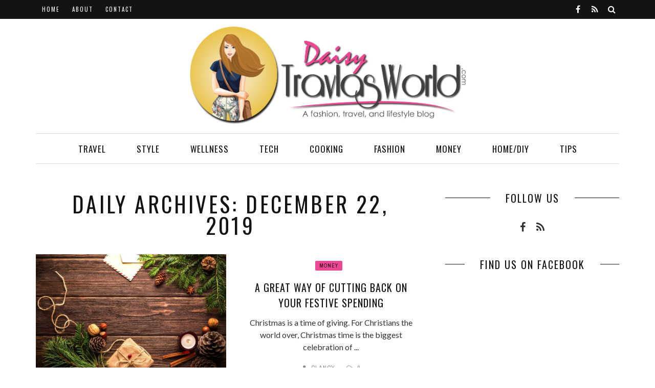

--- FILE ---
content_type: text/html; charset=UTF-8
request_url: https://www.daisytravlasworld.com/2019/12/22/
body_size: 14835
content:
<!DOCTYPE html>
<html lang="en-US">

<head>
    <meta charset="UTF-8" />
    <meta name="viewport" content="width=device-width, initial-scale=1"/>
        <link rel="pingback" href="https://www.daisytravlasworld.com/xmlrpc.php" />
    	    <meta name='robots' content='noindex, follow' />

	<!-- This site is optimized with the Yoast SEO plugin v23.1 - https://yoast.com/wordpress/plugins/seo/ -->
	<title>December 22, 2019 - Daisy Travlas World</title>
	<meta property="og:locale" content="en_US" />
	<meta property="og:type" content="website" />
	<meta property="og:title" content="December 22, 2019 - Daisy Travlas World" />
	<meta property="og:url" content="https://www.daisytravlasworld.com/2019/12/22/" />
	<meta property="og:site_name" content="Daisy Travlas World" />
	<script type="application/ld+json" class="yoast-schema-graph">{"@context":"https://schema.org","@graph":[{"@type":"CollectionPage","@id":"https://www.daisytravlasworld.com/2019/12/22/","url":"https://www.daisytravlasworld.com/2019/12/22/","name":"December 22, 2019 - Daisy Travlas World","isPartOf":{"@id":"https://www.daisytravlasworld.com/#website"},"primaryImageOfPage":{"@id":"https://www.daisytravlasworld.com/2019/12/22/#primaryimage"},"image":{"@id":"https://www.daisytravlasworld.com/2019/12/22/#primaryimage"},"thumbnailUrl":"https://www.daisytravlasworld.com/wp-content/uploads/2019/12/christmas-1911637_1920.jpg","breadcrumb":{"@id":"https://www.daisytravlasworld.com/2019/12/22/#breadcrumb"},"inLanguage":"en-US"},{"@type":"ImageObject","inLanguage":"en-US","@id":"https://www.daisytravlasworld.com/2019/12/22/#primaryimage","url":"https://www.daisytravlasworld.com/wp-content/uploads/2019/12/christmas-1911637_1920.jpg","contentUrl":"https://www.daisytravlasworld.com/wp-content/uploads/2019/12/christmas-1911637_1920.jpg","width":1920,"height":1280},{"@type":"BreadcrumbList","@id":"https://www.daisytravlasworld.com/2019/12/22/#breadcrumb","itemListElement":[{"@type":"ListItem","position":1,"name":"Home","item":"https://www.daisytravlasworld.com/"},{"@type":"ListItem","position":2,"name":"Archives for December 22, 2019"}]},{"@type":"WebSite","@id":"https://www.daisytravlasworld.com/#website","url":"https://www.daisytravlasworld.com/","name":"Daisy Travlas World","description":"A Fashion, Travel and Lifestyle Blog","potentialAction":[{"@type":"SearchAction","target":{"@type":"EntryPoint","urlTemplate":"https://www.daisytravlasworld.com/?s={search_term_string}"},"query-input":"required name=search_term_string"}],"inLanguage":"en-US"}]}</script>
	<!-- / Yoast SEO plugin. -->


<link rel='dns-prefetch' href='//platform-api.sharethis.com' />
<link rel='dns-prefetch' href='//fonts.googleapis.com' />
<link rel='preconnect' href='https://fonts.gstatic.com' crossorigin />
<link rel="alternate" type="application/rss+xml" title="Daisy Travlas World &raquo; Feed" href="https://www.daisytravlasworld.com/feed/" />
<script type="text/javascript">
/* <![CDATA[ */
window._wpemojiSettings = {"baseUrl":"https:\/\/s.w.org\/images\/core\/emoji\/15.0.3\/72x72\/","ext":".png","svgUrl":"https:\/\/s.w.org\/images\/core\/emoji\/15.0.3\/svg\/","svgExt":".svg","source":{"concatemoji":"https:\/\/www.daisytravlasworld.com\/wp-includes\/js\/wp-emoji-release.min.js?ver=6.6.4"}};
/*! This file is auto-generated */
!function(i,n){var o,s,e;function c(e){try{var t={supportTests:e,timestamp:(new Date).valueOf()};sessionStorage.setItem(o,JSON.stringify(t))}catch(e){}}function p(e,t,n){e.clearRect(0,0,e.canvas.width,e.canvas.height),e.fillText(t,0,0);var t=new Uint32Array(e.getImageData(0,0,e.canvas.width,e.canvas.height).data),r=(e.clearRect(0,0,e.canvas.width,e.canvas.height),e.fillText(n,0,0),new Uint32Array(e.getImageData(0,0,e.canvas.width,e.canvas.height).data));return t.every(function(e,t){return e===r[t]})}function u(e,t,n){switch(t){case"flag":return n(e,"\ud83c\udff3\ufe0f\u200d\u26a7\ufe0f","\ud83c\udff3\ufe0f\u200b\u26a7\ufe0f")?!1:!n(e,"\ud83c\uddfa\ud83c\uddf3","\ud83c\uddfa\u200b\ud83c\uddf3")&&!n(e,"\ud83c\udff4\udb40\udc67\udb40\udc62\udb40\udc65\udb40\udc6e\udb40\udc67\udb40\udc7f","\ud83c\udff4\u200b\udb40\udc67\u200b\udb40\udc62\u200b\udb40\udc65\u200b\udb40\udc6e\u200b\udb40\udc67\u200b\udb40\udc7f");case"emoji":return!n(e,"\ud83d\udc26\u200d\u2b1b","\ud83d\udc26\u200b\u2b1b")}return!1}function f(e,t,n){var r="undefined"!=typeof WorkerGlobalScope&&self instanceof WorkerGlobalScope?new OffscreenCanvas(300,150):i.createElement("canvas"),a=r.getContext("2d",{willReadFrequently:!0}),o=(a.textBaseline="top",a.font="600 32px Arial",{});return e.forEach(function(e){o[e]=t(a,e,n)}),o}function t(e){var t=i.createElement("script");t.src=e,t.defer=!0,i.head.appendChild(t)}"undefined"!=typeof Promise&&(o="wpEmojiSettingsSupports",s=["flag","emoji"],n.supports={everything:!0,everythingExceptFlag:!0},e=new Promise(function(e){i.addEventListener("DOMContentLoaded",e,{once:!0})}),new Promise(function(t){var n=function(){try{var e=JSON.parse(sessionStorage.getItem(o));if("object"==typeof e&&"number"==typeof e.timestamp&&(new Date).valueOf()<e.timestamp+604800&&"object"==typeof e.supportTests)return e.supportTests}catch(e){}return null}();if(!n){if("undefined"!=typeof Worker&&"undefined"!=typeof OffscreenCanvas&&"undefined"!=typeof URL&&URL.createObjectURL&&"undefined"!=typeof Blob)try{var e="postMessage("+f.toString()+"("+[JSON.stringify(s),u.toString(),p.toString()].join(",")+"));",r=new Blob([e],{type:"text/javascript"}),a=new Worker(URL.createObjectURL(r),{name:"wpTestEmojiSupports"});return void(a.onmessage=function(e){c(n=e.data),a.terminate(),t(n)})}catch(e){}c(n=f(s,u,p))}t(n)}).then(function(e){for(var t in e)n.supports[t]=e[t],n.supports.everything=n.supports.everything&&n.supports[t],"flag"!==t&&(n.supports.everythingExceptFlag=n.supports.everythingExceptFlag&&n.supports[t]);n.supports.everythingExceptFlag=n.supports.everythingExceptFlag&&!n.supports.flag,n.DOMReady=!1,n.readyCallback=function(){n.DOMReady=!0}}).then(function(){return e}).then(function(){var e;n.supports.everything||(n.readyCallback(),(e=n.source||{}).concatemoji?t(e.concatemoji):e.wpemoji&&e.twemoji&&(t(e.twemoji),t(e.wpemoji)))}))}((window,document),window._wpemojiSettings);
/* ]]> */
</script>
<style id='wp-emoji-styles-inline-css' type='text/css'>

	img.wp-smiley, img.emoji {
		display: inline !important;
		border: none !important;
		box-shadow: none !important;
		height: 1em !important;
		width: 1em !important;
		margin: 0 0.07em !important;
		vertical-align: -0.1em !important;
		background: none !important;
		padding: 0 !important;
	}
</style>
<link rel='stylesheet' id='wp-block-library-css' href='https://www.daisytravlasworld.com/wp-includes/css/dist/block-library/style.min.css?ver=6.6.4' type='text/css' media='all' />
<style id='classic-theme-styles-inline-css' type='text/css'>
/*! This file is auto-generated */
.wp-block-button__link{color:#fff;background-color:#32373c;border-radius:9999px;box-shadow:none;text-decoration:none;padding:calc(.667em + 2px) calc(1.333em + 2px);font-size:1.125em}.wp-block-file__button{background:#32373c;color:#fff;text-decoration:none}
</style>
<style id='global-styles-inline-css' type='text/css'>
:root{--wp--preset--aspect-ratio--square: 1;--wp--preset--aspect-ratio--4-3: 4/3;--wp--preset--aspect-ratio--3-4: 3/4;--wp--preset--aspect-ratio--3-2: 3/2;--wp--preset--aspect-ratio--2-3: 2/3;--wp--preset--aspect-ratio--16-9: 16/9;--wp--preset--aspect-ratio--9-16: 9/16;--wp--preset--color--black: #000000;--wp--preset--color--cyan-bluish-gray: #abb8c3;--wp--preset--color--white: #ffffff;--wp--preset--color--pale-pink: #f78da7;--wp--preset--color--vivid-red: #cf2e2e;--wp--preset--color--luminous-vivid-orange: #ff6900;--wp--preset--color--luminous-vivid-amber: #fcb900;--wp--preset--color--light-green-cyan: #7bdcb5;--wp--preset--color--vivid-green-cyan: #00d084;--wp--preset--color--pale-cyan-blue: #8ed1fc;--wp--preset--color--vivid-cyan-blue: #0693e3;--wp--preset--color--vivid-purple: #9b51e0;--wp--preset--gradient--vivid-cyan-blue-to-vivid-purple: linear-gradient(135deg,rgba(6,147,227,1) 0%,rgb(155,81,224) 100%);--wp--preset--gradient--light-green-cyan-to-vivid-green-cyan: linear-gradient(135deg,rgb(122,220,180) 0%,rgb(0,208,130) 100%);--wp--preset--gradient--luminous-vivid-amber-to-luminous-vivid-orange: linear-gradient(135deg,rgba(252,185,0,1) 0%,rgba(255,105,0,1) 100%);--wp--preset--gradient--luminous-vivid-orange-to-vivid-red: linear-gradient(135deg,rgba(255,105,0,1) 0%,rgb(207,46,46) 100%);--wp--preset--gradient--very-light-gray-to-cyan-bluish-gray: linear-gradient(135deg,rgb(238,238,238) 0%,rgb(169,184,195) 100%);--wp--preset--gradient--cool-to-warm-spectrum: linear-gradient(135deg,rgb(74,234,220) 0%,rgb(151,120,209) 20%,rgb(207,42,186) 40%,rgb(238,44,130) 60%,rgb(251,105,98) 80%,rgb(254,248,76) 100%);--wp--preset--gradient--blush-light-purple: linear-gradient(135deg,rgb(255,206,236) 0%,rgb(152,150,240) 100%);--wp--preset--gradient--blush-bordeaux: linear-gradient(135deg,rgb(254,205,165) 0%,rgb(254,45,45) 50%,rgb(107,0,62) 100%);--wp--preset--gradient--luminous-dusk: linear-gradient(135deg,rgb(255,203,112) 0%,rgb(199,81,192) 50%,rgb(65,88,208) 100%);--wp--preset--gradient--pale-ocean: linear-gradient(135deg,rgb(255,245,203) 0%,rgb(182,227,212) 50%,rgb(51,167,181) 100%);--wp--preset--gradient--electric-grass: linear-gradient(135deg,rgb(202,248,128) 0%,rgb(113,206,126) 100%);--wp--preset--gradient--midnight: linear-gradient(135deg,rgb(2,3,129) 0%,rgb(40,116,252) 100%);--wp--preset--font-size--small: 13px;--wp--preset--font-size--medium: 20px;--wp--preset--font-size--large: 36px;--wp--preset--font-size--x-large: 42px;--wp--preset--spacing--20: 0.44rem;--wp--preset--spacing--30: 0.67rem;--wp--preset--spacing--40: 1rem;--wp--preset--spacing--50: 1.5rem;--wp--preset--spacing--60: 2.25rem;--wp--preset--spacing--70: 3.38rem;--wp--preset--spacing--80: 5.06rem;--wp--preset--shadow--natural: 6px 6px 9px rgba(0, 0, 0, 0.2);--wp--preset--shadow--deep: 12px 12px 50px rgba(0, 0, 0, 0.4);--wp--preset--shadow--sharp: 6px 6px 0px rgba(0, 0, 0, 0.2);--wp--preset--shadow--outlined: 6px 6px 0px -3px rgba(255, 255, 255, 1), 6px 6px rgba(0, 0, 0, 1);--wp--preset--shadow--crisp: 6px 6px 0px rgba(0, 0, 0, 1);}:where(.is-layout-flex){gap: 0.5em;}:where(.is-layout-grid){gap: 0.5em;}body .is-layout-flex{display: flex;}.is-layout-flex{flex-wrap: wrap;align-items: center;}.is-layout-flex > :is(*, div){margin: 0;}body .is-layout-grid{display: grid;}.is-layout-grid > :is(*, div){margin: 0;}:where(.wp-block-columns.is-layout-flex){gap: 2em;}:where(.wp-block-columns.is-layout-grid){gap: 2em;}:where(.wp-block-post-template.is-layout-flex){gap: 1.25em;}:where(.wp-block-post-template.is-layout-grid){gap: 1.25em;}.has-black-color{color: var(--wp--preset--color--black) !important;}.has-cyan-bluish-gray-color{color: var(--wp--preset--color--cyan-bluish-gray) !important;}.has-white-color{color: var(--wp--preset--color--white) !important;}.has-pale-pink-color{color: var(--wp--preset--color--pale-pink) !important;}.has-vivid-red-color{color: var(--wp--preset--color--vivid-red) !important;}.has-luminous-vivid-orange-color{color: var(--wp--preset--color--luminous-vivid-orange) !important;}.has-luminous-vivid-amber-color{color: var(--wp--preset--color--luminous-vivid-amber) !important;}.has-light-green-cyan-color{color: var(--wp--preset--color--light-green-cyan) !important;}.has-vivid-green-cyan-color{color: var(--wp--preset--color--vivid-green-cyan) !important;}.has-pale-cyan-blue-color{color: var(--wp--preset--color--pale-cyan-blue) !important;}.has-vivid-cyan-blue-color{color: var(--wp--preset--color--vivid-cyan-blue) !important;}.has-vivid-purple-color{color: var(--wp--preset--color--vivid-purple) !important;}.has-black-background-color{background-color: var(--wp--preset--color--black) !important;}.has-cyan-bluish-gray-background-color{background-color: var(--wp--preset--color--cyan-bluish-gray) !important;}.has-white-background-color{background-color: var(--wp--preset--color--white) !important;}.has-pale-pink-background-color{background-color: var(--wp--preset--color--pale-pink) !important;}.has-vivid-red-background-color{background-color: var(--wp--preset--color--vivid-red) !important;}.has-luminous-vivid-orange-background-color{background-color: var(--wp--preset--color--luminous-vivid-orange) !important;}.has-luminous-vivid-amber-background-color{background-color: var(--wp--preset--color--luminous-vivid-amber) !important;}.has-light-green-cyan-background-color{background-color: var(--wp--preset--color--light-green-cyan) !important;}.has-vivid-green-cyan-background-color{background-color: var(--wp--preset--color--vivid-green-cyan) !important;}.has-pale-cyan-blue-background-color{background-color: var(--wp--preset--color--pale-cyan-blue) !important;}.has-vivid-cyan-blue-background-color{background-color: var(--wp--preset--color--vivid-cyan-blue) !important;}.has-vivid-purple-background-color{background-color: var(--wp--preset--color--vivid-purple) !important;}.has-black-border-color{border-color: var(--wp--preset--color--black) !important;}.has-cyan-bluish-gray-border-color{border-color: var(--wp--preset--color--cyan-bluish-gray) !important;}.has-white-border-color{border-color: var(--wp--preset--color--white) !important;}.has-pale-pink-border-color{border-color: var(--wp--preset--color--pale-pink) !important;}.has-vivid-red-border-color{border-color: var(--wp--preset--color--vivid-red) !important;}.has-luminous-vivid-orange-border-color{border-color: var(--wp--preset--color--luminous-vivid-orange) !important;}.has-luminous-vivid-amber-border-color{border-color: var(--wp--preset--color--luminous-vivid-amber) !important;}.has-light-green-cyan-border-color{border-color: var(--wp--preset--color--light-green-cyan) !important;}.has-vivid-green-cyan-border-color{border-color: var(--wp--preset--color--vivid-green-cyan) !important;}.has-pale-cyan-blue-border-color{border-color: var(--wp--preset--color--pale-cyan-blue) !important;}.has-vivid-cyan-blue-border-color{border-color: var(--wp--preset--color--vivid-cyan-blue) !important;}.has-vivid-purple-border-color{border-color: var(--wp--preset--color--vivid-purple) !important;}.has-vivid-cyan-blue-to-vivid-purple-gradient-background{background: var(--wp--preset--gradient--vivid-cyan-blue-to-vivid-purple) !important;}.has-light-green-cyan-to-vivid-green-cyan-gradient-background{background: var(--wp--preset--gradient--light-green-cyan-to-vivid-green-cyan) !important;}.has-luminous-vivid-amber-to-luminous-vivid-orange-gradient-background{background: var(--wp--preset--gradient--luminous-vivid-amber-to-luminous-vivid-orange) !important;}.has-luminous-vivid-orange-to-vivid-red-gradient-background{background: var(--wp--preset--gradient--luminous-vivid-orange-to-vivid-red) !important;}.has-very-light-gray-to-cyan-bluish-gray-gradient-background{background: var(--wp--preset--gradient--very-light-gray-to-cyan-bluish-gray) !important;}.has-cool-to-warm-spectrum-gradient-background{background: var(--wp--preset--gradient--cool-to-warm-spectrum) !important;}.has-blush-light-purple-gradient-background{background: var(--wp--preset--gradient--blush-light-purple) !important;}.has-blush-bordeaux-gradient-background{background: var(--wp--preset--gradient--blush-bordeaux) !important;}.has-luminous-dusk-gradient-background{background: var(--wp--preset--gradient--luminous-dusk) !important;}.has-pale-ocean-gradient-background{background: var(--wp--preset--gradient--pale-ocean) !important;}.has-electric-grass-gradient-background{background: var(--wp--preset--gradient--electric-grass) !important;}.has-midnight-gradient-background{background: var(--wp--preset--gradient--midnight) !important;}.has-small-font-size{font-size: var(--wp--preset--font-size--small) !important;}.has-medium-font-size{font-size: var(--wp--preset--font-size--medium) !important;}.has-large-font-size{font-size: var(--wp--preset--font-size--large) !important;}.has-x-large-font-size{font-size: var(--wp--preset--font-size--x-large) !important;}
:where(.wp-block-post-template.is-layout-flex){gap: 1.25em;}:where(.wp-block-post-template.is-layout-grid){gap: 1.25em;}
:where(.wp-block-columns.is-layout-flex){gap: 2em;}:where(.wp-block-columns.is-layout-grid){gap: 2em;}
:root :where(.wp-block-pullquote){font-size: 1.5em;line-height: 1.6;}
</style>
<link rel='stylesheet' id='contact-form-7-css' href='https://www.daisytravlasworld.com/wp-content/plugins/contact-form-7/includes/css/styles.css?ver=5.9.8' type='text/css' media='all' />
<style id='contact-form-7-inline-css' type='text/css'>
.wpcf7 .wpcf7-recaptcha iframe {margin-bottom: 0;}.wpcf7 .wpcf7-recaptcha[data-align="center"] > div {margin: 0 auto;}.wpcf7 .wpcf7-recaptcha[data-align="right"] > div {margin: 0 0 0 auto;}
</style>
<link rel='stylesheet' id='flexslider-css' href='https://www.daisytravlasworld.com/wp-content/themes/mystique_wp/css/flexslider.css?ver=6.6.4' type='text/css' media='all' />
<link rel='stylesheet' id='justifiedgallery-css' href='https://www.daisytravlasworld.com/wp-content/themes/mystique_wp/css/justifiedGallery.css?ver=6.6.4' type='text/css' media='all' />
<link rel='stylesheet' id='justifiedlightbox-css' href='https://www.daisytravlasworld.com/wp-content/themes/mystique_wp/css/magnific-popup.css?ver=6.6.4' type='text/css' media='all' />
<link rel='stylesheet' id='mystique_style-css' href='https://www.daisytravlasworld.com/wp-content/themes/mystique_wp/css/kid_style.css?ver=6.6.4' type='text/css' media='all' />
<link rel='stylesheet' id='mystique_responsive-css' href='https://www.daisytravlasworld.com/wp-content/themes/mystique_wp/css/responsive.css?ver=6.6.4' type='text/css' media='all' />
<link rel='stylesheet' id='fa-css' href='https://www.daisytravlasworld.com/wp-content/themes/mystique_wp/css/fonts/awesome-fonts/css/font-awesome.min.css?ver=6.6.4' type='text/css' media='all' />
<link rel="preload" as="style" href="https://fonts.googleapis.com/css?family=Oswald:200,300,400,500,600,700%7CArchivo%20Narrow:400,500,600,700,400italic,500italic,600italic,700italic%7CLato:100,300,400,700,900,100italic,300italic,400italic,700italic,900italic&#038;display=swap&#038;ver=1690934933" /><link rel="stylesheet" href="https://fonts.googleapis.com/css?family=Oswald:200,300,400,500,600,700%7CArchivo%20Narrow:400,500,600,700,400italic,500italic,600italic,700italic%7CLato:100,300,400,700,900,100italic,300italic,400italic,700italic,900italic&#038;display=swap&#038;ver=1690934933" media="print" onload="this.media='all'"><noscript><link rel="stylesheet" href="https://fonts.googleapis.com/css?family=Oswald:200,300,400,500,600,700%7CArchivo%20Narrow:400,500,600,700,400italic,500italic,600italic,700italic%7CLato:100,300,400,700,900,100italic,300italic,400italic,700italic,900italic&#038;display=swap&#038;ver=1690934933" /></noscript><script type="text/javascript" src="https://www.daisytravlasworld.com/wp-includes/js/jquery/jquery.min.js?ver=3.7.1" id="jquery-core-js"></script>
<script type="text/javascript" src="https://www.daisytravlasworld.com/wp-includes/js/jquery/jquery-migrate.min.js?ver=3.4.1" id="jquery-migrate-js"></script>
<script type="text/javascript" src="https://www.daisytravlasworld.com/wp-content/plugins/wp-hide-post/public/js/wp-hide-post-public.js?ver=2.0.10" id="wp-hide-post-js"></script>
<script type="text/javascript" src="//platform-api.sharethis.com/js/sharethis.js#source=googleanalytics-wordpress#product=ga&amp;property=5fbc6c7f5d528b001298aa6b" id="googleanalytics-platform-sharethis-js"></script>
<link rel="https://api.w.org/" href="https://www.daisytravlasworld.com/wp-json/" /><link rel="EditURI" type="application/rsd+xml" title="RSD" href="https://www.daisytravlasworld.com/xmlrpc.php?rsd" />
<meta name="generator" content="WordPress 6.6.4" />
<meta name="generator" content="Redux 4.4.18" />        <script type="text/javascript">
            var ajaxurl = 'https://www.daisytravlasworld.com/wp-admin/admin-ajax.php';
        </script>
                <style type='text/css' media="all">
            .rating-wrap {display: none !important;}.post-meta .date {display: none !important;}.single-page .feature-thumb {display: none !important;} 

                
                #kid-gallery-slider .flex-control-paging li a.flex-active, 
                .module-main-slider .slider-wrap .slides .post-info .post-cat a,
                .grid-1-type .post-cat a, .kid-carousel-wrap .slides .post-cat a,
                .classic-blog-style .post-cat a, 
                .large-blog-style .post-cat a, 
                .module-main-grid .post-cat a,
                .module-post-two .large-post .post-cat a,
                .module-post-three .large-post .post-cat a,
                .type-in .post-cat a,
                .kid-carousel-large-wrap .slides .post-cat a, .rating-wrap,
                .singletop .post-cat a, h3.ticker-header, .post-cat-main-slider, .module-main-slider .carousel-ctrl .slides li.flex-active-slide,
                .ajax-load-btn span, .loadmore-button .ajax-load-btn, .s-tags a:hover,
                .post-page-links > span, .post-page-links a span:hover, #comment-submit, .kid-review-box .kid-overlay span,
                .kid-score-box, #pagination .current, .widget_archive ul li:hover, .widget_categories ul li:hover,
                .widget_tag_cloud a:hover, .archive-share-but i:hover, .widget .searchform-wrap .search-icon,
                .flex-control-paging li a.flex-active
                {background-color: #ED4791}
                
                
                .kid-author-box .author-info .kid-author-page-contact a:hover, .error-number h1, #kid-404-wrap .kid-error-title,
                .page-404-wrap .redirect-home, .article-content p a, .read-more:hover, .main-nav #main-menu .menu > li > a:hover,
                .footer .kid-header .main-title h3, .header-social li a:hover, .widget-social ul li:hover, .footer .widget-social ul li:hover
                {color: #ED4791}
                
                ::selection
                {background-color: #ED4791}
                ::-moz-selection 
                {background-color: #ED4791}
                
                body::-webkit-scrollbar-thumb
                {background-color: #ED4791}
                
                .article-content blockquote, .textwidget blockquote, #kid-gallery-slider .flex-control-paging li a.flex-active,
                .loadmore-button .ajax-load-btn, .widget_flickr li a:hover img, .post-page-links > span, .post-page-links a span:hover,
                #comment-submit, #pagination .current, .widget_archive ul li:hover, .widget_categories ul li:hover,
                .widget_tag_cloud a:hover
                {border-color: #ED4791}
                 
                
        
                            body {background: none !important}
            .header .logo {padding:15px 0px;}				
.header .logo img {max-width:540px;}            </style>
            <link rel="icon" href="https://www.daisytravlasworld.com/wp-content/uploads/2017/07/cropped-site_icon-32x32.png" sizes="32x32" />
<link rel="icon" href="https://www.daisytravlasworld.com/wp-content/uploads/2017/07/cropped-site_icon-192x192.png" sizes="192x192" />
<link rel="apple-touch-icon" href="https://www.daisytravlasworld.com/wp-content/uploads/2017/07/cropped-site_icon-180x180.png" />
<meta name="msapplication-TileImage" content="https://www.daisytravlasworld.com/wp-content/uploads/2017/07/cropped-site_icon-270x270.png" />
		<style type="text/css" id="wp-custom-css">
			/*
You can add your own CSS here.

Click the help icon above to learn more.
*/

.module-main-slider .slider-wrap .slides .post-info .post-meta {display:none;}
.module-main-slider .slider-wrap .slides .post-info .post-cat {display:none;}
.module-main-slider .slider-wrap .slides .post-wrapper {margin-top:230px;}
.fullwidth-section.top .widget {margin:30px 0px;}
.module-carousel .slides .post-cat, .module-carousel .slides .post-meta {display:none;}
.single .feature-thumb {display:none;}		</style>
		<style id="mystique_option-dynamic-css" title="dynamic-css" class="redux-options-output">.main-nav #main-menu .menu > li > a, .top-nav ul.menu > li, .kid-mega-menu .kid-sub-menu > li > a,
                            .kid-dropdown-menu .kid-sub-menu > li > a, #main-mobile-menu li{font-family:Oswald;font-weight:400;font-style:normal;}.post-meta, .post-cat, .meta-bottom .post-author, .rating-wrap{font-family:"Archivo Narrow";font-weight:400;font-style:normal;}h1, h2, h3, h4, h5, h5, h6, .post-title , .grid-container .post-info .post-title , .post-title.post-title-masonry, .post-nav-link-title h3,
                            .recentcomments a:last-child, ul.ticker li h2 a, .header .logo.logo-text h1, .widget_recent_entries a, .loadmore-button .ajax-load-btn, .widget_nav_menu > div > ul > li,
                            .kid-review-box .kid-criteria-wrap .kid-criteria{font-family:Oswald;font-weight:400;font-style:normal;}.kid-header .kid-title h3, .kid-header .main-title h3, .footer .kid-header .main-title h3{font-family:Oswald;font-weight:400;font-style:normal;}body, textarea, input, p, 
                            .entry-excerpt, .comment-text, .comment-author, .article-content,
                            .comments-area, .tag-list, .kid-author-meta h3 {font-family:Lato;font-weight:400;font-style:normal;}</style></head>
<body data-rsssl=1 class="archive date" itemscope itemtype="http://schema.org/WebPage" >
    <div class="site-container wide">
    	<!-- page-wrap open-->
    	<div class="page-wrap clear-fix">
    
    		<!-- header-wrap open -->
  		            <div class="header-wrap header-center header-black">
        
             
                <div class="top-bar clear-fix">
                    <div class="header-inner kid-site-container clear-fix">
    				
        					 
                        <nav class="top-nav">
                            <div class="mobile">
                                <i class="fa fa-bars"></i>
                            </div>
                            <div id="top-menu" class="menu-top-menu-container"><ul id="menu-top-menu" class="menu"><li id="menu-item-3165" class="menu-item menu-item-type-custom menu-item-object-custom menu-item-home menu-item-3165"><a href="https://www.daisytravlasworld.com/">Home</a></li>
<li id="menu-item-3166" class="menu-item menu-item-type-post_type menu-item-object-page menu-item-3166"><a href="https://www.daisytravlasworld.com/about/">About</a></li>
<li id="menu-item-3167" class="menu-item menu-item-type-post_type menu-item-object-page menu-item-3167"><a href="https://www.daisytravlasworld.com/contact/">Contact</a></li>
</ul></div> 
                                   
                        </nav><!--top-nav-->                         
        						
        				                <div class="header-social clear-fix">
			<ul>
									<li class="fb"><a href="https://www.facebook.com/Daisytravlasworldcom-1194217167349031/" target="_blank"><i class="fa fa-facebook"></i></a></li>
								
								
								
								
								
								
								
				      							
				                                    
                                
                                
                					<li class="rss"><a href="/feed/" target="_blank"><i class="fa fa-rss"></i></a></li>
				                
                                    <li class="header-search">
                        <div id="header-search-button">
    				        <i class="fa fa-search"></i>
                        </div>
                        <form action="https://www.daisytravlasworld.com/" id="header_searchform" method="get">
                            <div class="header-searchform-wrap">
                                <input type="text" name="s" id="s" placeholder="Search"/>
                            </div>
                        </form>
                    </li><!--main-search-->
                      
				
			</ul>
		</div>
            				                    </div>
                </div><!--top-bar-->
                        <!-- header open -->
            <div class="header">
                <div class="header-inner kid-site-container">
        			<!-- logo open -->
                            			<div class="logo">
                        <h1>
                            <a href="https://www.daisytravlasworld.com">
                                <img src="https://www.daisytravlasworld.com/wp-content/uploads/2022/08/DaisyTravlasWorld_svg.svg" alt="logo"/>
                            </a>
                        </h1>
        			</div>
        			<!-- logo close -->
                                                        </div>   			
            </div>
            <!-- header close -->
            			<!-- nav open -->
			<nav class="main-nav">
                <div class="kid-site-container">
                    <div class="header-inner clear-fix">
                        <div class="mobile">
                            <i class="fa fa-bars"></i>
                        </div>
                        <div id="main-menu" class="menu-main-nav-container"><ul id="menu-main-nav" class="menu"><li id="menu-item-17" class="menu-item menu-item-type-taxonomy menu-item-object-category menu-item-has-children menu-item-17"><a href="https://www.daisytravlasworld.com/category/backyard/">Travel</a><div class="kid-dropdown-menu"><ul class="kid-sub-menu">	<li id="menu-item-82" class="menu-item menu-item-type-taxonomy menu-item-object-category menu-item-82"><a href="https://www.daisytravlasworld.com/category/backyard/asia/">Asia</a></li>
	<li id="menu-item-85" class="menu-item menu-item-type-taxonomy menu-item-object-category menu-item-85"><a href="https://www.daisytravlasworld.com/category/backyard/africa/">Africa</a></li>
	<li id="menu-item-87" class="menu-item menu-item-type-taxonomy menu-item-object-category menu-item-87"><a href="https://www.daisytravlasworld.com/category/backyard/the-americas/">The Americas</a></li>
	<li id="menu-item-83" class="menu-item menu-item-type-taxonomy menu-item-object-category menu-item-83"><a href="https://www.daisytravlasworld.com/category/backyard/europe/">Europe</a></li>
	<li id="menu-item-86" class="menu-item menu-item-type-taxonomy menu-item-object-category menu-item-86"><a href="https://www.daisytravlasworld.com/category/backyard/oceania/">Oceania</a></li>
	<li id="menu-item-84" class="menu-item menu-item-type-taxonomy menu-item-object-category menu-item-84"><a href="https://www.daisytravlasworld.com/category/backyard/staycations/">Staycations</a></li>
</ul></div></li>
<li id="menu-item-1607" class="menu-item menu-item-type-taxonomy menu-item-object-category menu-item-1607"><a href="https://www.daisytravlasworld.com/category/style/">Style</a></li>
<li id="menu-item-1609" class="menu-item menu-item-type-taxonomy menu-item-object-category menu-item-1609"><a href="https://www.daisytravlasworld.com/category/living-room/health-and-wellness/">Wellness</a></li>
<li id="menu-item-1608" class="menu-item menu-item-type-taxonomy menu-item-object-category menu-item-1608"><a href="https://www.daisytravlasworld.com/category/tech/">Tech</a></li>
<li id="menu-item-19" class="menu-item menu-item-type-taxonomy menu-item-object-category menu-item-has-children menu-item-19"><a href="https://www.daisytravlasworld.com/category/kitchen/">Cooking</a><div class="kid-dropdown-menu"><ul class="kid-sub-menu">	<li id="menu-item-88" class="menu-item menu-item-type-taxonomy menu-item-object-category menu-item-88"><a href="https://www.daisytravlasworld.com/category/kitchen/cooking-stories/">Cooking Stories</a></li>
	<li id="menu-item-89" class="menu-item menu-item-type-taxonomy menu-item-object-category menu-item-89"><a href="https://www.daisytravlasworld.com/category/kitchen/gadgets/">Gadgets</a></li>
	<li id="menu-item-90" class="menu-item menu-item-type-taxonomy menu-item-object-category menu-item-90"><a href="https://www.daisytravlasworld.com/category/kitchen/recipes/">Recipes</a></li>
</ul></div></li>
<li id="menu-item-3183" class="menu-item menu-item-type-taxonomy menu-item-object-category menu-item-3183"><a href="https://www.daisytravlasworld.com/category/fashion-2/">Fashion</a></li>
<li id="menu-item-1605" class="menu-item menu-item-type-taxonomy menu-item-object-category menu-item-1605"><a href="https://www.daisytravlasworld.com/category/money/">Money</a></li>
<li id="menu-item-20" class="menu-item menu-item-type-taxonomy menu-item-object-category menu-item-has-children menu-item-20"><a href="https://www.daisytravlasworld.com/category/living-room/">Home/DIY</a><div class="kid-dropdown-menu"><ul class="kid-sub-menu">	<li id="menu-item-91" class="menu-item menu-item-type-taxonomy menu-item-object-category menu-item-91"><a href="https://www.daisytravlasworld.com/category/living-room/diy-projects/">DIY Projects</a></li>
	<li id="menu-item-92" class="menu-item menu-item-type-taxonomy menu-item-object-category menu-item-92"><a href="https://www.daisytravlasworld.com/category/living-room/tips-and-tricks/">Tips and Tricks</a></li>
	<li id="menu-item-27" class="menu-item menu-item-type-taxonomy menu-item-object-category menu-item-27"><a href="https://www.daisytravlasworld.com/category/bedroom/">Design</a></li>
</ul></div></li>
<li id="menu-item-3184" class="menu-item menu-item-type-taxonomy menu-item-object-category menu-item-3184"><a href="https://www.daisytravlasworld.com/category/tips/">Tips</a></li>
</ul></div><div id="main-mobile-menu" class="menu-main-nav-container"><ul id="menu-main-nav-1" class="menu"><li class="menu-item menu-item-type-taxonomy menu-item-object-category menu-item-has-children menu-item-17"><a href="https://www.daisytravlasworld.com/category/backyard/">Travel</a>
<ul class="sub-menu">
	<li class="menu-item menu-item-type-taxonomy menu-item-object-category menu-item-82"><a href="https://www.daisytravlasworld.com/category/backyard/asia/">Asia</a></li>
	<li class="menu-item menu-item-type-taxonomy menu-item-object-category menu-item-85"><a href="https://www.daisytravlasworld.com/category/backyard/africa/">Africa</a></li>
	<li class="menu-item menu-item-type-taxonomy menu-item-object-category menu-item-87"><a href="https://www.daisytravlasworld.com/category/backyard/the-americas/">The Americas</a></li>
	<li class="menu-item menu-item-type-taxonomy menu-item-object-category menu-item-83"><a href="https://www.daisytravlasworld.com/category/backyard/europe/">Europe</a></li>
	<li class="menu-item menu-item-type-taxonomy menu-item-object-category menu-item-86"><a href="https://www.daisytravlasworld.com/category/backyard/oceania/">Oceania</a></li>
	<li class="menu-item menu-item-type-taxonomy menu-item-object-category menu-item-84"><a href="https://www.daisytravlasworld.com/category/backyard/staycations/">Staycations</a></li>
</ul>
</li>
<li class="menu-item menu-item-type-taxonomy menu-item-object-category menu-item-1607"><a href="https://www.daisytravlasworld.com/category/style/">Style</a></li>
<li class="menu-item menu-item-type-taxonomy menu-item-object-category menu-item-1609"><a href="https://www.daisytravlasworld.com/category/living-room/health-and-wellness/">Wellness</a></li>
<li class="menu-item menu-item-type-taxonomy menu-item-object-category menu-item-1608"><a href="https://www.daisytravlasworld.com/category/tech/">Tech</a></li>
<li class="menu-item menu-item-type-taxonomy menu-item-object-category menu-item-has-children menu-item-19"><a href="https://www.daisytravlasworld.com/category/kitchen/">Cooking</a>
<ul class="sub-menu">
	<li class="menu-item menu-item-type-taxonomy menu-item-object-category menu-item-88"><a href="https://www.daisytravlasworld.com/category/kitchen/cooking-stories/">Cooking Stories</a></li>
	<li class="menu-item menu-item-type-taxonomy menu-item-object-category menu-item-89"><a href="https://www.daisytravlasworld.com/category/kitchen/gadgets/">Gadgets</a></li>
	<li class="menu-item menu-item-type-taxonomy menu-item-object-category menu-item-90"><a href="https://www.daisytravlasworld.com/category/kitchen/recipes/">Recipes</a></li>
</ul>
</li>
<li class="menu-item menu-item-type-taxonomy menu-item-object-category menu-item-3183"><a href="https://www.daisytravlasworld.com/category/fashion-2/">Fashion</a></li>
<li class="menu-item menu-item-type-taxonomy menu-item-object-category menu-item-1605"><a href="https://www.daisytravlasworld.com/category/money/">Money</a></li>
<li class="menu-item menu-item-type-taxonomy menu-item-object-category menu-item-has-children menu-item-20"><a href="https://www.daisytravlasworld.com/category/living-room/">Home/DIY</a>
<ul class="sub-menu">
	<li class="menu-item menu-item-type-taxonomy menu-item-object-category menu-item-91"><a href="https://www.daisytravlasworld.com/category/living-room/diy-projects/">DIY Projects</a></li>
	<li class="menu-item menu-item-type-taxonomy menu-item-object-category menu-item-92"><a href="https://www.daisytravlasworld.com/category/living-room/tips-and-tricks/">Tips and Tricks</a></li>
	<li class="menu-item menu-item-type-taxonomy menu-item-object-category menu-item-27"><a href="https://www.daisytravlasworld.com/category/bedroom/">Design</a></li>
</ul>
</li>
<li class="menu-item menu-item-type-taxonomy menu-item-object-category menu-item-3184"><a href="https://www.daisytravlasworld.com/category/tips/">Tips</a></li>
</ul></div>                    </div>
                </div><!-- main-nav-inner -->
            
			</nav>
            			<!-- nav close -->
        </div>
                <!-- header-wrap close -->
    		
    		<!-- backtop open -->
    		                <div id="back-top"><i class="fa fa-angle-up"></i></div>
                		<!-- backtop close -->
    		
    		<!-- MAIN BODY OPEN -->
    		<div class="main-body kid-site-container clear-fix"><div class="kid-archive-content-wrap content-sb-section clear-fix">
    <div class="kid-archive-content content-section">
    		<div class="kid-header">
                <div class="main-title">
                    <h3>Daily Archives: December 22, 2019</h3>
                </div>
    		</div>
            <div class="classic-blog-content-container">	                             
        <div class="classic-blog-style clear-fix">
            <div class="thumb hide-thumb">
				<a href="https://www.daisytravlasworld.com/a-great-way-of-cutting-back-on-your-festive-spending/">
                    <img width="630" height="400" src="https://www.daisytravlasworld.com/wp-content/uploads/2019/12/christmas-1911637_1920-630x400.jpg" class="attachment-mystique_630_400 size-mystique_630_400 wp-post-image" alt="" decoding="async" fetchpriority="high" />                </a>
                            </div>
            <div class="post-details  table">

                <div class="table-cell">		
					<div class="post-cat">
						<a href="https://www.daisytravlasworld.com/category/money/">Money</a> 
					</div>					
					<h3 class="post-title">
						<a href="https://www.daisytravlasworld.com/a-great-way-of-cutting-back-on-your-festive-spending/">
							A great way of cutting back on your festive spending						</a>
					</h3>                                
					<div class="entry-excerpt">
                    Christmas is a time of giving. For Christians the world over, Christmas time is the biggest celebration of ...                    </div>
                    
                    <div class="post-meta">
                        <div class="post-author">
                            <span class="avatar">
                                <i class="fa fa-user"></i>
                            </span>
                            <a href="https://www.daisytravlasworld.com/author/jeremyassistant/" title="Posts by Clancy" rel="author">Clancy</a>                            
                        </div>                                        
                        <div class="date">
                            <span><i class="fa fa-clock-o"></i></span>
                            <a href="https://www.daisytravlasworld.com/2019/12/22/">
            				    December 22, 2019                            </a>
            			</div>
                        <div class="meta-comment">
                			<span><i class="fa fa-comments-o"></i></span>
                			<a href="https://www.daisytravlasworld.com/a-great-way-of-cutting-back-on-your-festive-spending/#comments">0</a>
                		</div>
                    </div>
                    
				</div>
            </div>
        </div>
    </div><div class="kid-page-pagination"></div>    </div>
    <!--<home sidebar widget>-->
    		<div class="sidebar ">
            <div class="sidebar-wrap " >
                <div class="sidebar-wrap-inner">
                    <aside id="kid_social_widget-2" class="widget widget-social">            <div class="widget-title-wrap">
                <div class="kid-header"><div class="main-title"><h3>Follow us</h3></div></div>            </div>
                    <div class="social-wrapper">
    			<ul class="clearfix">
											<li class="social-icon fb"><a href="https://www.facebook.com/Daisytravlasworldcom-1194217167349031/" target="_blank"><i class="fa fa-facebook"></i></a></li>
										
										
										
										
										
										
										
					      							
					                                    
                                        
                                        
                    						<li class="social-icon rss"><a href="https://www.daisytravlasworld.com/feed/" target="_blank"><i class="fa fa-rss"></i></a></li>
					                    						
				</ul>
            </div>
		</aside><aside id="kid_facebook-3" class="widget widget-facebook"><div class="kid-header"><div class="main-title"><h3>Find us on Facebook</h3></div></div>		
		<div class="fb-container">
			
			<div>
				<iframe src="https://www.facebook.com/plugins/likebox.php?href=https%3A%2F%2Fwww.facebook.com%2FDaisytravlasworldcom-1194217167349031%2F&amp;width=300&amp;border_color=%23ffffff&amp;show_faces=true&amp;show_border=false&amp;height=260" scrolling="no" style="border:none; overflow:hidden; width:300px; height: 260px; " allowTransparency="true" show-border="false"></iframe>
			</div>
		</div>
		</aside><aside id="kid_posts_list-2" class="widget widget-posts-list">			<div class="post-list-wrap">
				<ul class="small-posts">
                    							
                        <li class="post-item style-3">
                            <div class="thumb hide-thumb">	
                                <img width="150" height="100" src="https://www.daisytravlasworld.com/wp-content/uploads/2025/05/10170-150x100.jpg" class="attachment-mystique_150_100 size-mystique_150_100 wp-post-image" alt="" decoding="async" loading="lazy" srcset="https://www.daisytravlasworld.com/wp-content/uploads/2025/05/10170-150x100.jpg 150w, https://www.daisytravlasworld.com/wp-content/uploads/2025/05/10170-300x200.jpg 300w, https://www.daisytravlasworld.com/wp-content/uploads/2025/05/10170-1024x683.jpg 1024w, https://www.daisytravlasworld.com/wp-content/uploads/2025/05/10170-768x512.jpg 768w, https://www.daisytravlasworld.com/wp-content/uploads/2025/05/10170-330x220.jpg 330w, https://www.daisytravlasworld.com/wp-content/uploads/2025/05/10170-400x267.jpg 400w, https://www.daisytravlasworld.com/wp-content/uploads/2025/05/10170.jpg 1500w" sizes="(max-width: 150px) 100vw, 150px" />							
                          		 
                            </div>						
							<div class="post-info">								
								<h4 class="post-title">
									<a href="https://www.daisytravlasworld.com/what-really-makes-a-good-lawn-care-tool-worth-using/">
										What Really Makes a Good Lawn Care Tool Worth Using									</a>
								</h4>
                                                                    <div class="post-meta clear-fix">                                                      
                                        <div class="date">
                                            <span><i class="fa fa-clock-o"></i></span>
                                            <a href="https://www.daisytravlasworld.com/2025/05/07/">
                            				    May 7, 2025                                            </a>
                            			</div>		
                                        <div class="meta-comment">
                                			<span><i class="fa fa-comments-o"></i></span>
                                			<a href="https://www.daisytravlasworld.com/what-really-makes-a-good-lawn-care-tool-worth-using/#comments">0</a>
                                		</div>				   
                        			</div>
                                                            </div>
                        </li>
                    		
                        <li class="post-item style-3">
                            <div class="thumb hide-thumb">	
                                <img width="150" height="100" src="https://www.daisytravlasworld.com/wp-content/uploads/2024/10/christopher-riggs-KEhVKqXW1bg-unsplash-150x100.jpg" class="attachment-mystique_150_100 size-mystique_150_100 wp-post-image" alt="" decoding="async" loading="lazy" srcset="https://www.daisytravlasworld.com/wp-content/uploads/2024/10/christopher-riggs-KEhVKqXW1bg-unsplash-150x100.jpg 150w, https://www.daisytravlasworld.com/wp-content/uploads/2024/10/christopher-riggs-KEhVKqXW1bg-unsplash-300x199.jpg 300w, https://www.daisytravlasworld.com/wp-content/uploads/2024/10/christopher-riggs-KEhVKqXW1bg-unsplash-768x509.jpg 768w, https://www.daisytravlasworld.com/wp-content/uploads/2024/10/christopher-riggs-KEhVKqXW1bg-unsplash-330x220.jpg 330w, https://www.daisytravlasworld.com/wp-content/uploads/2024/10/christopher-riggs-KEhVKqXW1bg-unsplash-400x265.jpg 400w, https://www.daisytravlasworld.com/wp-content/uploads/2024/10/christopher-riggs-KEhVKqXW1bg-unsplash.jpg 1024w" sizes="(max-width: 150px) 100vw, 150px" />							
                          		 
                            </div>						
							<div class="post-info">								
								<h4 class="post-title">
									<a href="https://www.daisytravlasworld.com/expressing-faith-and-style-through-jewelry/">
										Expressing Faith and Style Through Jewelry									</a>
								</h4>
                                                                    <div class="post-meta clear-fix">                                                      
                                        <div class="date">
                                            <span><i class="fa fa-clock-o"></i></span>
                                            <a href="https://www.daisytravlasworld.com/2024/10/29/">
                            				    October 29, 2024                                            </a>
                            			</div>		
                                        <div class="meta-comment">
                                			<span><i class="fa fa-comments-o"></i></span>
                                			<a href="https://www.daisytravlasworld.com/expressing-faith-and-style-through-jewelry/#comments">0</a>
                                		</div>				   
                        			</div>
                                                            </div>
                        </li>
                    		
                        <li class="post-item style-3">
                            <div class="thumb hide-thumb">	
                                <img width="150" height="100" src="https://www.daisytravlasworld.com/wp-content/uploads/2024/05/pearls-150x100.jpg" class="attachment-mystique_150_100 size-mystique_150_100 wp-post-image" alt="" decoding="async" loading="lazy" srcset="https://www.daisytravlasworld.com/wp-content/uploads/2024/05/pearls-150x100.jpg 150w, https://www.daisytravlasworld.com/wp-content/uploads/2024/05/pearls-330x220.jpg 330w" sizes="(max-width: 150px) 100vw, 150px" />							
                          		 
                            </div>						
							<div class="post-info">								
								<h4 class="post-title">
									<a href="https://www.daisytravlasworld.com/best-pearl-necklaces-must-have-picks-of-2024/">
										Best Pearl Necklaces: Must-Have Picks of 2024									</a>
								</h4>
                                                                    <div class="post-meta clear-fix">                                                      
                                        <div class="date">
                                            <span><i class="fa fa-clock-o"></i></span>
                                            <a href="https://www.daisytravlasworld.com/2024/05/07/">
                            				    May 7, 2024                                            </a>
                            			</div>		
                                        <div class="meta-comment">
                                			<span><i class="fa fa-comments-o"></i></span>
                                			<a href="https://www.daisytravlasworld.com/best-pearl-necklaces-must-have-picks-of-2024/#comments">0</a>
                                		</div>				   
                        			</div>
                                                            </div>
                        </li>
                    		
                        <li class="post-item style-3">
                            <div class="thumb hide-thumb">	
                                <img width="150" height="100" src="https://www.daisytravlasworld.com/wp-content/uploads/2021/12/pexels-pixabay-50987-150x100.jpg" class="attachment-mystique_150_100 size-mystique_150_100 wp-post-image" alt="" decoding="async" loading="lazy" srcset="https://www.daisytravlasworld.com/wp-content/uploads/2021/12/pexels-pixabay-50987-150x100.jpg 150w, https://www.daisytravlasworld.com/wp-content/uploads/2021/12/pexels-pixabay-50987-300x200.jpg 300w, https://www.daisytravlasworld.com/wp-content/uploads/2021/12/pexels-pixabay-50987-1024x682.jpg 1024w, https://www.daisytravlasworld.com/wp-content/uploads/2021/12/pexels-pixabay-50987-768x512.jpg 768w, https://www.daisytravlasworld.com/wp-content/uploads/2021/12/pexels-pixabay-50987-330x220.jpg 330w, https://www.daisytravlasworld.com/wp-content/uploads/2021/12/pexels-pixabay-50987-400x267.jpg 400w, https://www.daisytravlasworld.com/wp-content/uploads/2021/12/pexels-pixabay-50987.jpg 1280w" sizes="(max-width: 150px) 100vw, 150px" />							
                          		 
                            </div>						
							<div class="post-info">								
								<h4 class="post-title">
									<a href="https://www.daisytravlasworld.com/how-to-make-the-most-of-a-travel-credit-card-as-a-family/">
										How to Make the Most of a Travel Credit Card as a ...									</a>
								</h4>
                                                                    <div class="post-meta clear-fix">                                                      
                                        <div class="date">
                                            <span><i class="fa fa-clock-o"></i></span>
                                            <a href="https://www.daisytravlasworld.com/2021/12/10/">
                            				    December 10, 2021                                            </a>
                            			</div>		
                                        <div class="meta-comment">
                                			<span><i class="fa fa-comments-o"></i></span>
                                			<a href="https://www.daisytravlasworld.com/how-to-make-the-most-of-a-travel-credit-card-as-a-family/#comments">0</a>
                                		</div>				   
                        			</div>
                                                            </div>
                        </li>
                    		
                        <li class="post-item style-3">
                            <div class="thumb hide-thumb">	
                                <img width="150" height="100" src="https://www.daisytravlasworld.com/wp-content/uploads/2021/10/82-150x100.jpg" class="attachment-mystique_150_100 size-mystique_150_100 wp-post-image" alt="" decoding="async" loading="lazy" srcset="https://www.daisytravlasworld.com/wp-content/uploads/2021/10/82-150x100.jpg 150w, https://www.daisytravlasworld.com/wp-content/uploads/2021/10/82-330x220.jpg 330w" sizes="(max-width: 150px) 100vw, 150px" />							
                          		 
                            </div>						
							<div class="post-info">								
								<h4 class="post-title">
									<a href="https://www.daisytravlasworld.com/get-your-hands-on-this-amazing-broom-on-kickstarter/">
										Get your hands on this amazing broom on Kickstarter.									</a>
								</h4>
                                                                    <div class="post-meta clear-fix">                                                      
                                        <div class="date">
                                            <span><i class="fa fa-clock-o"></i></span>
                                            <a href="https://www.daisytravlasworld.com/2021/10/27/">
                            				    October 27, 2021                                            </a>
                            			</div>		
                                        <div class="meta-comment">
                                			<span><i class="fa fa-comments-o"></i></span>
                                			<a href="https://www.daisytravlasworld.com/get-your-hands-on-this-amazing-broom-on-kickstarter/#comments">0</a>
                                		</div>				   
                        			</div>
                                                            </div>
                        </li>
                                    </ul>
			</div>			
		</aside><aside id="tag_cloud-3" class="widget widget_tag_cloud"><div class="kid-header"><div class="main-title"><h3>Tags</h3></div></div><div class="tagcloud"><a href="https://www.daisytravlasworld.com/tag/business/" class="tag-cloud-link tag-link-937 tag-link-position-1" style="font-size: 22pt;" aria-label="business (29 items)">business</a>
<a href="https://www.daisytravlasworld.com/tag/travel/" class="tag-cloud-link tag-link-928 tag-link-position-2" style="font-size: 18.8pt;" aria-label="Travel (20 items)">Travel</a>
<a href="https://www.daisytravlasworld.com/tag/wellness/" class="tag-cloud-link tag-link-949 tag-link-position-3" style="font-size: 17.6pt;" aria-label="wellness (17 items)">wellness</a>
<a href="https://www.daisytravlasworld.com/tag/health/" class="tag-cloud-link tag-link-1026 tag-link-position-4" style="font-size: 15.4pt;" aria-label="Health (13 items)">Health</a>
<a href="https://www.daisytravlasworld.com/tag/money/" class="tag-cloud-link tag-link-938 tag-link-position-5" style="font-size: 15.4pt;" aria-label="money (13 items)">money</a>
<a href="https://www.daisytravlasworld.com/tag/tips/" class="tag-cloud-link tag-link-940 tag-link-position-6" style="font-size: 14.6pt;" aria-label="tips (12 items)">tips</a>
<a href="https://www.daisytravlasworld.com/tag/education/" class="tag-cloud-link tag-link-941 tag-link-position-7" style="font-size: 14pt;" aria-label="education (11 items)">education</a>
<a href="https://www.daisytravlasworld.com/tag/home/" class="tag-cloud-link tag-link-947 tag-link-position-8" style="font-size: 12.4pt;" aria-label="home (9 items)">home</a>
<a href="https://www.daisytravlasworld.com/tag/auto/" class="tag-cloud-link tag-link-997 tag-link-position-9" style="font-size: 9.4pt;" aria-label="auto (6 items)">auto</a>
<a href="https://www.daisytravlasworld.com/tag/fashion/" class="tag-cloud-link tag-link-932 tag-link-position-10" style="font-size: 9.4pt;" aria-label="Fashion (6 items)">Fashion</a>
<a href="https://www.daisytravlasworld.com/tag/tech/" class="tag-cloud-link tag-link-919 tag-link-position-11" style="font-size: 9.4pt;" aria-label="tech (6 items)">tech</a>
<a href="https://www.daisytravlasworld.com/tag/travel-tips/" class="tag-cloud-link tag-link-931 tag-link-position-12" style="font-size: 8pt;" aria-label="Travel Tips (5 items)">Travel Tips</a>
<a href="https://www.daisytravlasworld.com/tag/usa/" class="tag-cloud-link tag-link-1004 tag-link-position-13" style="font-size: 8pt;" aria-label="USA (5 items)">USA</a>
<a href="https://www.daisytravlasworld.com/tag/legal/" class="tag-cloud-link tag-link-1048 tag-link-position-14" style="font-size: 8pt;" aria-label="legal (5 items)">legal</a>
<a href="https://www.daisytravlasworld.com/tag/gaming/" class="tag-cloud-link tag-link-914 tag-link-position-15" style="font-size: 8pt;" aria-label="gaming (5 items)">gaming</a>
<a href="https://www.daisytravlasworld.com/tag/family/" class="tag-cloud-link tag-link-943 tag-link-position-16" style="font-size: 8pt;" aria-label="family (5 items)">family</a></div>
</aside>  
                </div>	
            </div>
		</div>
    <!--</home sidebar widget>--></div>
            </div>
    		<!-- MAIN BODY CLOSE -->
    		<!-- FOOTER OPEN -->
                        
    		<div class="footer ">
                                                    <div class="footer-content kid-site-container clear-fix">
            <div class="footer-sidebar">
                
		<aside id="recent-posts-3" class="widget widget_recent_entries">
		<div class="kid-header"><div class="main-title"><h3>Recent Posts</h3></div></div>
		<ul>
											<li>
					<a href="https://www.daisytravlasworld.com/what-really-makes-a-good-lawn-care-tool-worth-using/">What Really Makes a Good Lawn Care Tool Worth Using</a>
									</li>
											<li>
					<a href="https://www.daisytravlasworld.com/expressing-faith-and-style-through-jewelry/">Expressing Faith and Style Through Jewelry</a>
									</li>
											<li>
					<a href="https://www.daisytravlasworld.com/best-pearl-necklaces-must-have-picks-of-2024/">Best Pearl Necklaces: Must-Have Picks of 2024</a>
									</li>
											<li>
					<a href="https://www.daisytravlasworld.com/how-to-make-the-most-of-a-travel-credit-card-as-a-family/">How to Make the Most of a Travel Credit Card as a Family</a>
									</li>
											<li>
					<a href="https://www.daisytravlasworld.com/get-your-hands-on-this-amazing-broom-on-kickstarter/">Get your hands on this amazing broom on Kickstarter.</a>
									</li>
					</ul>

		</aside>            </div>
            <div class="footer-sidebar">
                <aside id="tag_cloud-2" class="widget widget_tag_cloud"><div class="kid-header"><div class="main-title"><h3>Tags</h3></div></div><div class="tagcloud"><a href="https://www.daisytravlasworld.com/tag/business/" class="tag-cloud-link tag-link-937 tag-link-position-1" style="font-size: 22pt;" aria-label="business (29 items)">business</a>
<a href="https://www.daisytravlasworld.com/tag/travel/" class="tag-cloud-link tag-link-928 tag-link-position-2" style="font-size: 18.8pt;" aria-label="Travel (20 items)">Travel</a>
<a href="https://www.daisytravlasworld.com/tag/wellness/" class="tag-cloud-link tag-link-949 tag-link-position-3" style="font-size: 17.6pt;" aria-label="wellness (17 items)">wellness</a>
<a href="https://www.daisytravlasworld.com/tag/health/" class="tag-cloud-link tag-link-1026 tag-link-position-4" style="font-size: 15.4pt;" aria-label="Health (13 items)">Health</a>
<a href="https://www.daisytravlasworld.com/tag/money/" class="tag-cloud-link tag-link-938 tag-link-position-5" style="font-size: 15.4pt;" aria-label="money (13 items)">money</a>
<a href="https://www.daisytravlasworld.com/tag/tips/" class="tag-cloud-link tag-link-940 tag-link-position-6" style="font-size: 14.6pt;" aria-label="tips (12 items)">tips</a>
<a href="https://www.daisytravlasworld.com/tag/education/" class="tag-cloud-link tag-link-941 tag-link-position-7" style="font-size: 14pt;" aria-label="education (11 items)">education</a>
<a href="https://www.daisytravlasworld.com/tag/home/" class="tag-cloud-link tag-link-947 tag-link-position-8" style="font-size: 12.4pt;" aria-label="home (9 items)">home</a>
<a href="https://www.daisytravlasworld.com/tag/auto/" class="tag-cloud-link tag-link-997 tag-link-position-9" style="font-size: 9.4pt;" aria-label="auto (6 items)">auto</a>
<a href="https://www.daisytravlasworld.com/tag/fashion/" class="tag-cloud-link tag-link-932 tag-link-position-10" style="font-size: 9.4pt;" aria-label="Fashion (6 items)">Fashion</a>
<a href="https://www.daisytravlasworld.com/tag/tech/" class="tag-cloud-link tag-link-919 tag-link-position-11" style="font-size: 9.4pt;" aria-label="tech (6 items)">tech</a>
<a href="https://www.daisytravlasworld.com/tag/travel-tips/" class="tag-cloud-link tag-link-931 tag-link-position-12" style="font-size: 8pt;" aria-label="Travel Tips (5 items)">Travel Tips</a>
<a href="https://www.daisytravlasworld.com/tag/usa/" class="tag-cloud-link tag-link-1004 tag-link-position-13" style="font-size: 8pt;" aria-label="USA (5 items)">USA</a>
<a href="https://www.daisytravlasworld.com/tag/legal/" class="tag-cloud-link tag-link-1048 tag-link-position-14" style="font-size: 8pt;" aria-label="legal (5 items)">legal</a>
<a href="https://www.daisytravlasworld.com/tag/gaming/" class="tag-cloud-link tag-link-914 tag-link-position-15" style="font-size: 8pt;" aria-label="gaming (5 items)">gaming</a>
<a href="https://www.daisytravlasworld.com/tag/family/" class="tag-cloud-link tag-link-943 tag-link-position-16" style="font-size: 8pt;" aria-label="family (5 items)">family</a></div>
</aside>            </div>
            <div class="footer-sidebar">
                <aside id="kid_facebook-4" class="widget widget-facebook"><div class="kid-header"><div class="main-title"><h3>Find us on Facebook</h3></div></div>		
		<div class="fb-container">
			
			<div>
				<iframe src="https://www.facebook.com/plugins/likebox.php?href=https%3A%2F%2Fwww.facebook.com%2FDaisytravlasworldcom-1194217167349031%2F&amp;width=300&amp;border_color=%23ffffff&amp;show_faces=true&amp;show_border=false&amp;height=260" scrolling="no" style="border:none; overflow:hidden; width:300px; height: 260px; " allowTransparency="true" show-border="false"></iframe>
			</div>
		</div>
		</aside>            </div>
        </div>
                        <div class="footer-lower">
        <div class="footer-inner kid-site-container">
                        <div class="kid-copyright">&#169;Copyright Daisy Travlas World. All rights reserved.</div>
        </div>
    </div>
        		
    		</div>
    		<!-- FOOTER close -->
            
        </div>
        <!-- page-wrap close -->
        
      </div>
      <!-- site-container close-->
        <script type="text/javascript" src="https://www.daisytravlasworld.com/wp-includes/js/dist/hooks.min.js?ver=2810c76e705dd1a53b18" id="wp-hooks-js"></script>
<script type="text/javascript" src="https://www.daisytravlasworld.com/wp-includes/js/dist/i18n.min.js?ver=5e580eb46a90c2b997e6" id="wp-i18n-js"></script>
<script type="text/javascript" id="wp-i18n-js-after">
/* <![CDATA[ */
wp.i18n.setLocaleData( { 'text direction\u0004ltr': [ 'ltr' ] } );
/* ]]> */
</script>
<script type="text/javascript" src="https://www.daisytravlasworld.com/wp-content/plugins/contact-form-7/includes/swv/js/index.js?ver=5.9.8" id="swv-js"></script>
<script type="text/javascript" id="contact-form-7-js-extra">
/* <![CDATA[ */
var wpcf7 = {"api":{"root":"https:\/\/www.daisytravlasworld.com\/wp-json\/","namespace":"contact-form-7\/v1"}};
/* ]]> */
</script>
<script type="text/javascript" src="https://www.daisytravlasworld.com/wp-content/plugins/contact-form-7/includes/js/index.js?ver=5.9.8" id="contact-form-7-js"></script>
<script type="text/javascript" src="https://www.daisytravlasworld.com/wp-content/themes/mystique_wp/js/imagesloaded.pkgd.min.js?ver=6.6.4" id="imagesloaded-plugin-js"></script>
<script type="text/javascript" src="https://www.daisytravlasworld.com/wp-content/themes/mystique_wp/js/jquery.fitvids.js?ver=6.6.4" id="fitvids-js"></script>
<script type="text/javascript" src="https://www.daisytravlasworld.com/wp-content/themes/mystique_wp/js/justifiedGallery.js?ver=6.6.4" id="justifiedGallery_js-js"></script>
<script type="text/javascript" src="https://www.daisytravlasworld.com/wp-content/themes/mystique_wp/js/jquery.magnific-popup.min.js?ver=6.6.4" id="justifiedlightbox_js-js"></script>
<script type="text/javascript" src="https://www.daisytravlasworld.com/wp-content/themes/mystique_wp/js/masonry.pkgd.min.js?ver=6.6.4" id="mystique_jsmasonry-js"></script>
<script type="text/javascript" src="https://www.daisytravlasworld.com/wp-content/themes/mystique_wp/js/ticker.js?ver=6.6.4" id="mystique_ticker_js-js"></script>
<script type="text/javascript" src="https://www.daisytravlasworld.com/wp-content/themes/mystique_wp/js/jquery.flexslider.js?ver=6.6.4" id="flexslider_js-js"></script>
<script type="text/javascript" id="mystique_module-load-post-js-extra">
/* <![CDATA[ */
var ajax_btn_str = {"loadmore":"Load More","nomore":"No More Posts"};
/* ]]> */
</script>
<script type="text/javascript" src="https://www.daisytravlasworld.com/wp-content/themes/mystique_wp/js/module-load-post.js?ver=6.6.4" id="mystique_module-load-post-js"></script>
<script type="text/javascript" src="https://www.daisytravlasworld.com/wp-content/themes/mystique_wp/js/classic-blog-load-post.js?ver=6.6.4" id="mystique_classic-blog-load-post-js"></script>
<script type="text/javascript" src="https://www.daisytravlasworld.com/wp-content/themes/mystique_wp/js/large-blog-load-post.js?ver=6.6.4" id="mystique_large-blog-load-post-js"></script>
<script type="text/javascript" src="https://www.daisytravlasworld.com/wp-content/themes/mystique_wp/js/kid_post_review.js?ver=6.6.4" id="mystique_post_review-js"></script>
<script type="text/javascript" id="mystique_customjs-js-extra">
/* <![CDATA[ */
var fixed_nav = "1";
var kid_flex_el = null;
var megamenu_carousel_el = null;
var ticker = null;
/* ]]> */
</script>
<script type="text/javascript" src="https://www.daisytravlasworld.com/wp-content/themes/mystique_wp/js/customjs.js?ver=6.6.4" id="mystique_customjs-js"></script>
 
</body>
</html>

--- FILE ---
content_type: image/svg+xml
request_url: https://www.daisytravlasworld.com/wp-content/uploads/2022/08/DaisyTravlasWorld_svg.svg
body_size: 665713
content:
<svg xmlns="http://www.w3.org/2000/svg" xmlns:xlink="http://www.w3.org/1999/xlink" width="2390" height="850" viewBox="0 0 2390 850">
  <image width="2390" height="850" xlink:href="[data-uri]"/>
</svg>
